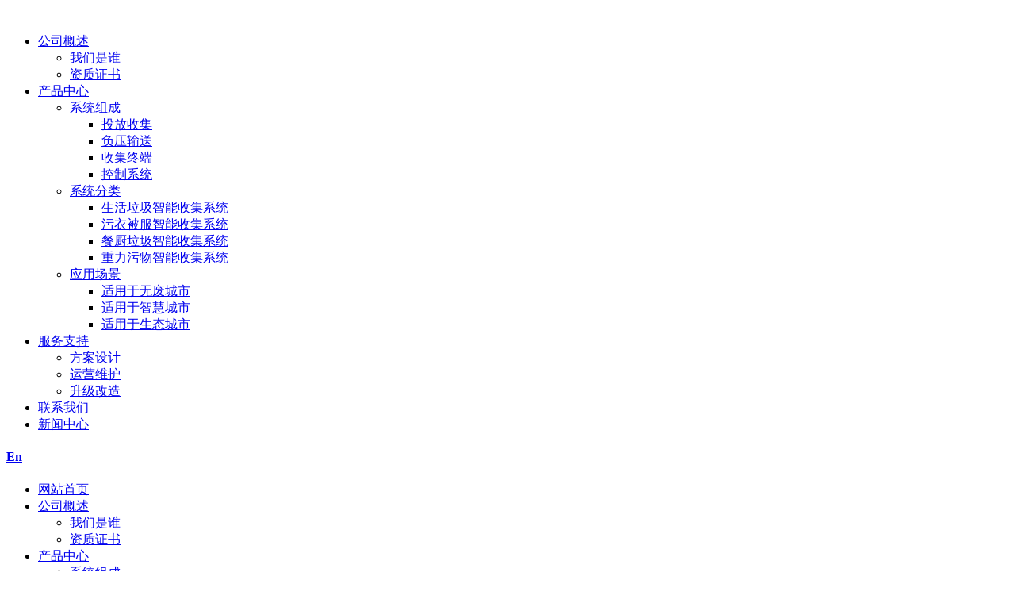

--- FILE ---
content_type: text/html; charset=UTF-8
request_url: http://www.zmpiwcs.com/html/gdss/index.html
body_size: 5261
content:
<!doctype html>
<html lang="zh-cn">
<head>
<meta charset="utf-8">
<meta http-equiv="X-UA-Compatible" content="IE=edge">
<!-- 技术支持：西安凡高网络() -->
<meta name="format-detection" content="telephone=no" />
<meta name="format-detection" content="address=no">
<meta http-equiv="X-UA-Compatible" content="IE=edge,chrome=1">
<meta name="viewport" content="width=device-width,initial-scale=1.0,maximum-scale=1.0,user-scalable=0">
<title>负压输送-系统组成-产品中心-臻梦ZMPIWCS</title>
<meta content="气动垃圾智能收集系统,医院污物管道智能收集系统,城市垃圾分类收集系统,污衣被服收集系统,污物管道收集系统,垃圾管道收集系统,智能垃圾分类系统,垃圾自动收集输送系统,垃圾管道传输系统,垃圾管道输送系统,不锈钢污衣井" name="keywords" />
<meta content="臻梦ZMPIWCS是一家拥有独立自主知识产权，专注于研发气动垃圾智能收集系统的新兴高新技术公司，公司主营污衣被服收集系统、污物管道收集系统、垃圾管道收集系统、城市垃圾分类收集系统、医院污物管道智能收集系统、智能垃圾分类系统、垃圾自动收集输送系统、垃圾管道传输系统、不锈钢污衣井等，为北京、河北廊坊等国内用户提供方案咨询、设计规划、系统安装、升级运营等工作。" name="description" />
<link rel="shortcut icon" href="/favicon.ico"/>
<!-- Set render engine for 360 browser -->
<meta name="renderer" content="webkit">
<!-- 系统关键js(所有自建模板必须引用) -->
<link href="http://www.zmpiwcs.com/static/assets/font-awesome/css/font-awesome.css" rel="stylesheet" type="text/css" />
<script type="text/javascript">var is_mobile_cms = '';</script>
<script src="http://www.zmpiwcs.com/api/language/zh-cn/lang.js" type="text/javascript"></script>
<script src="http://www.zmpiwcs.com/static/assets/global/plugins/jquery.min.js" type="text/javascript"></script>
<script src="http://www.zmpiwcs.com/static/assets/js/cms.js" type="text/javascript"></script>
<!-- 系统关键js结束 -->

<link rel="stylesheet" href="http://www.zmpiwcs.com/static/style/pc/css/a_reset.css">
<link rel="stylesheet" href="http://www.zmpiwcs.com/static/style/pc/css/a_style.css">
<link rel="stylesheet" href="http://www.zmpiwcs.com/static/style/pc/css/a_media.css">
<link rel="stylesheet" href="http://www.zmpiwcs.com/static/style/pc/css/a_animate.css">

<script type="text/javascript" src="http://www.zmpiwcs.com/static/style/pc/js/a_jquery.js"></script>
<script type="text/javascript" src="http://www.zmpiwcs.com/static/style/pc/js/a_miso.js"></script>
<!--<![endif]-->
<!-- Compatible files -->
<!--[if lt IE 9]>
<link rel="stylesheet" href="http://www.zmpiwcs.com/static/style/pc/css/a_ie8.css">
<script src="http://www.zmpiwcs.com/static/style/pc/js/a_ijr.js"></script>
<![endif]-->
</head>

<body>

<!--============================头部 开始=============================-->
    

<section class="header_box">
    <header class="header">
        <div class="w1600">
            <div class="content">
                <a href="http://www.zmpiwcs.com/" class="logo">
                    <img src="http://www.zmpiwcs.com/static/style/pc/images/logo.svg" alt="">
                </a>
                <div class="right fr">
                    <nav class="nav">
                        <ul>
                                                <li class="nav_item nav_li ">
                                <a href="http://www.zmpiwcs.com/html/about/index.html" class="name">公司概述</a>
                                                                <ul class="rd-menu rd-navbar-dropdown">
                                                                                                            <li class="rd-dropdown-item"><a href="http://www.zmpiwcs.com/html/about/index.html#23">我们是谁</a>
                                      </li>
                                     
                                                                                                            <li class="rd-dropdown-item"><a href="http://www.zmpiwcs.com/html/about/index.html#24">资质证书</a>
                                      </li>
                                     
                                                                   </ul>
                                                            </li>
                                                <li class="nav_item nav_li  on ">
                                <a href="http://www.zmpiwcs.com/html/product/index.html" class="name">产品中心</a>
                                                                <ul class="rd-menu rd-navbar-dropdown">
                                                                                                            <li class="rd-dropdown-item"><a href="http://www.zmpiwcs.com/html/xtzc/index.html">系统组成</a>
                                                                            	<ul>
                                        	                                            <li><a href="http://www.zmpiwcs.com/html/tfsj/index.html">投放收集</a></li>
                                                                                        <li><a href="http://www.zmpiwcs.com/html/gdss/index.html">负压输送</a></li>
                                                                                        <li><a href="http://www.zmpiwcs.com/html/zzz/index.html">收集终端</a></li>
                                                                                        <li><a href="http://www.zmpiwcs.com/html/kzxt/index.html">控制系统</a></li>
                                                                                    </ul>
                                                                             </li>
                                      
                                                                                                            <li class="rd-dropdown-item"><a href="http://www.zmpiwcs.com/html/xtfl/index.html">系统分类</a>
                                                                            	<ul>
                                        	                                            <li><a href="http://www.zmpiwcs.com/html/shlj/index.html">生活垃圾智能收集系统</a></li>
                                                                                        <li><a href="http://www.zmpiwcs.com/html/wybf/index.html">污衣被服智能收集系统</a></li>
                                                                                        <li><a href="http://www.zmpiwcs.com/html/cclj/index.html">餐厨垃圾智能收集系统</a></li>
                                                                                        <li><a href="http://www.zmpiwcs.com/html/zlww/index.html">重力污物智能收集系统</a></li>
                                                                                    </ul>
                                                                             </li>
                                      
                                                                                                            <li class="rd-dropdown-item"><a href="http://www.zmpiwcs.com/html/yycj/index.html">应用场景</a>
                                                                            	<ul>
                                        	                                            <li><a href="http://www.zmpiwcs.com/html/dxsy/index.html">适用于无废城市</a></li>
                                                                                        <li><a href="http://www.zmpiwcs.com/html/zhyy/index.html">适用于智慧城市</a></li>
                                                                                        <li><a href="http://www.zmpiwcs.com/html/zzsq/index.html">适用于生态城市</a></li>
                                                                                    </ul>
                                                                             </li>
                                      
                                                                   </ul>
                                                            </li>
                                                <li class="nav_item nav_li ">
                                <a href="http://www.zmpiwcs.com/html/service/index.html" class="name">服务支持</a>
                                                                <ul class="rd-menu rd-navbar-dropdown">
                                                                                                            <li class="rd-dropdown-item"><a href="http://www.zmpiwcs.com/html/fasj/index.html">方案设计</a>
                                                                            </li>
                                      
                                                                                                            <li class="rd-dropdown-item"><a href="http://www.zmpiwcs.com/html/yywh/index.html">运营维护</a>
                                                                            </li>
                                      
                                                                                                            <li class="rd-dropdown-item"><a href="http://www.zmpiwcs.com/html/sjgz/index.html">升级改造</a>
                                                                            </li>
                                      
                                                                   </ul>
                                                            </li>
                                                <li class="nav_item nav_li ">
                                <a href="http://www.zmpiwcs.com/html/contact/index.html" class="name">联系我们</a>
                                                            </li>
                                                <li class="nav_item nav_li ">
                                <a href="http://www.zmpiwcs.com/html/xwzx/index.html" class="name">新闻中心</a>
                                                            </li>
                                            </ul>
                    </nav>
                    
                    <div class="top_tel">
                        <div class="box_table">
                            <div class="box_table_cell">
                                <a href="http://en.zmpiwcs.com/"><h4><img src="http://www.zmpiwcs.com/static/style/pc/images/top_tel.png" alt="">En</h4></a>
                            </div>
                        </div>
                    </div>
                    
                    <!--<button class="rd-navbar-toggle toggle-original" data-rd-navbar-toggle=".rd-navbar-nav-wrap"><span></span></button>-->
                    
                    <div id="openBtn" class="fl btn rd-navbar-toggle"> <div class="lcbody"> <div class="lcitem top"> <div class="rect top"></div> </div> <div class="lcitem center hide"> <div class="rect bottom"></div> </div><div class="lcitem bottom"> <div class="rect bottom"></div> </div> </div> </div>
                </div>
                <div class="clear"></div>
            </div>
        </div>
    </header>
    <div class="clear"></div>
</section>

<div class="rd-navbar-main-element">
  <div class="rd-navbar-nav-wrap toggle-original-elements">
    <ul class="rd-navbar-nav">
      <li class="rd-nav-item rd-navbar--has-dropdown rd-navbar-submenu  "><a class="rd-nav-link" href="http://www.zmpiwcs.com/">网站首页</a></span>
      </li>
                  <li class="rd-nav-item rd-navbar--has-dropdown rd-navbar-submenu "><a class="rd-nav-link" href="http://www.zmpiwcs.com/html/about/index.html">公司概述</a><span class="rd-navbar-submenu-toggle"></span>            <ul class="rd-menu rd-navbar-dropdown rd-navbar-open-right" style="">
                                         <li class="rd-dropdown-item "><a class="rd-dropdown-link" href="http://www.zmpiwcs.com/html/about/index.html#23">我们是谁</a></li>
                                                       <li class="rd-dropdown-item "><a class="rd-dropdown-link" href="http://www.zmpiwcs.com/html/about/index.html#24">资质证书</a></li>
                                       </ul>
                     </li>
                  <li class="rd-nav-item rd-navbar--has-dropdown rd-navbar-submenu  active "><a class="rd-nav-link" href="http://www.zmpiwcs.com/html/product/index.html">产品中心</a><span class="rd-navbar-submenu-toggle"></span>            <ul class="rd-menu rd-navbar-dropdown rd-navbar-open-right" style="">
                                         <li class="rd-dropdown-item  active "><a class="rd-dropdown-link" href="http://www.zmpiwcs.com/html/xtzc/index.html">系统组成</a></li>
                                                       <li class="rd-dropdown-item "><a class="rd-dropdown-link" href="http://www.zmpiwcs.com/html/xtfl/index.html">系统分类</a></li>
                                                       <li class="rd-dropdown-item "><a class="rd-dropdown-link" href="http://www.zmpiwcs.com/html/yycj/index.html">应用场景</a></li>
                                       </ul>
                     </li>
                  <li class="rd-nav-item rd-navbar--has-dropdown rd-navbar-submenu "><a class="rd-nav-link" href="http://www.zmpiwcs.com/html/service/index.html">服务支持</a><span class="rd-navbar-submenu-toggle"></span>            <ul class="rd-menu rd-navbar-dropdown rd-navbar-open-right" style="">
                                         <li class="rd-dropdown-item "><a class="rd-dropdown-link" href="http://www.zmpiwcs.com/html/fasj/index.html">方案设计</a></li>
                                                       <li class="rd-dropdown-item "><a class="rd-dropdown-link" href="http://www.zmpiwcs.com/html/yywh/index.html">运营维护</a></li>
                                                       <li class="rd-dropdown-item "><a class="rd-dropdown-link" href="http://www.zmpiwcs.com/html/sjgz/index.html">升级改造</a></li>
                                       </ul>
                     </li>
                  <li class="rd-nav-item rd-navbar--has-dropdown rd-navbar-submenu "><a class="rd-nav-link" href="http://www.zmpiwcs.com/html/contact/index.html">联系我们</a>          </li>
                  <li class="rd-nav-item rd-navbar--has-dropdown rd-navbar-submenu "><a class="rd-nav-link" href="http://www.zmpiwcs.com/html/xwzx/index.html">新闻中心</a>          </li>
            </ul>
  </div>
</div>
<script>
$(window).scroll(function () {
    var windowTop = $(window).scrollTop();
    if (windowTop > 0) {
        $("header").addClass("width");
    } else {
        $("header").removeClass("width");
    }
})
</script>

<!--============================头部 结束=============================-->


<!--============================主体 开始=============================-->



<section class="n_banner" style=" background:url(http://www.zmpiwcs.com/static/style/pc/images/n_banner_bg.png) center no-repeat">
    <div class="box_table">
        <div class="box_table_cell">
            <div class="w1600">
                <h3>
                    <big>系统组成</big>
                    <small>负压输送                        <i><img src="http://www.zmpiwcs.com/static/style/pc/images/erji_down.svg" alt=""></i>
                        <ul>
                        
                                                                                    <li>
                                <a href="http://www.zmpiwcs.com/html/tfsj/index.html">投放收集</a>
                            </li>
                                                                                                                <li>
                                <a href="http://www.zmpiwcs.com/html/gdss/index.html">负压输送</a>
                            </li>
                                                                                                                <li>
                                <a href="http://www.zmpiwcs.com/html/zzz/index.html">收集终端</a>
                            </li>
                                                                                                                <li>
                                <a href="http://www.zmpiwcs.com/html/kzxt/index.html">控制系统</a>
                            </li>
                                                         
                        </ul>
                                            </small>
                </h3>
            </div>
        </div>
    </div>
</section>
    
<section class="n_yingyong">
    <div class="fl01">
        <div class="w1600">
            <div class="title02">
                <h3>负压输送<!--<small>Transmission</small>--></h3>
            </div>
            <div class="content" style=" background:url(http://www.zmpiwcs.com/uploadfile/202107/b38e6b24a98ba10.jpg) center no-repeat">
                <div class="box_table">
                    <div class="box_table_cell">
                        <p>运用吸尘器的原理，垃圾废物在气动负压的作用下进行高速输送，将投放站与收集终端连接起来并完成尾气净化功能。</p>                    </div>
                </div>
            </div>
        </div>
    </div>
    
    <div class="fl02">
        <div class="w1600">
            <ul>
                                <li>
                    <a>
                        <div class="img slow"><img alt="垃圾专用“下水道”" src="http://www.zmpiwcs.com/uploadfile/202107/f799a94f8033be2.jpg"></div>
                        <div class="con">
                            <div class="box_table">
                                <div class="box_table_cell">
                                    <dl>
                                        <dt>垃圾专用“下水道”</dt>
                                        <dd><p>管道系统通常隐藏设置在室外地下预埋管网和室内管道井内，通过直径500mm的管道在地下通过一路公共主管道实现从投放终端传输到垃圾收集中转站的过程。负压管道系统采用大型真空泵作为动力，分段控制，长期保持管道内的真空状态。管道输送在垃圾收运过程中的应用在国内尚处于起步阶段,它将完全改变传统的垃圾收运模式,大大提高垃圾收集的效率,减小垃圾收运过程中对环境造成的影响。</p></dd>
                                    </dl>
                                </div>
                            </div>
                        </div>
                    </a>
                </li>
                                <li>
                    <a>
                        <div class="img slow"><img alt="多种类管道规格" src="http://www.zmpiwcs.com/uploadfile/202107/e756e3c8edb2a37.jpg"></div>
                        <div class="con">
                            <div class="box_table">
                                <div class="box_table_cell">
                                    <dl>
                                        <dt>多种类管道规格</dt>
                                        <dd><p>输送管道是由三部分组成：楼宇管道井内的重力式不锈钢管道，水平负压输送的碳钢管道和气体循环净环排放管道。管道厚度和材质会根据现场环境和使用情况进行有针对性的调整，最大程度上减少垃圾废物在输送过程中的磨损。管道表面和内部都会采取相应的防腐处理，经过详细的分析和计算可确保管道系统满足设定的使用寿命和系统的可靠运行使用寿命要求。</p></dd>
                                    </dl>
                                </div>
                            </div>
                        </div>
                    </a>
                </li>
                                <li>
                    <a>
                        <div class="img slow"><img alt="多样式安全监测" src="http://www.zmpiwcs.com/uploadfile/202107/2d6e639bc11dc5d.jpg"></div>
                        <div class="con">
                            <div class="box_table">
                                <div class="box_table_cell">
                                    <dl>
                                        <dt>多样式安全监测</dt>
                                        <dd><p>每个项目的输送管道路径、长度都有不同，可以根据每个项目的配套管道模块添加有多种检测装置，对管道运行状态进行实时监测，所有监测模块都采用符合安全标准的产品。为了满足用户更高级别的安全要求，我们可选配安全视觉检测系统。配合管道内部清洗设备，完成对整套管道系统内部的监测和清理，提高管道使用寿命、减少系统故障率。</p></dd>
                                    </dl>
                                </div>
                            </div>
                        </div>
                    </a>
                </li>
                            </ul>
        </div>
    </div>
</section>


<!--============================主体 结束=============================-->


<!--============================底部 开始=============================-->

<section class="container11">
    <div class="w1600">
        <div class="fl">
            <img src="http://www.zmpiwcs.com/static/style/pc/images/line03.png" alt="">
        </div>
        <div class="fr">
            <img src="http://www.zmpiwcs.com/static/style/pc/images/line04.png" alt="">
        </div>
        <div class="img">
            <img src="http://www.zmpiwcs.com/static/style/pc/images/yuan.png" alt="">
        </div>
    </div>
</section>

<section class="container05">
    <div class="w1600">
        <p>我们专注于设备安全性和综合效益的开发初衷，并为客户提供清晰的行动计划解决方案以及具体的施工措施。</p>
        <div class="more">
            <a href="http://www.zmpiwcs.com/html/xtfl/index.html">
                <span>产品展示</span>
                <svg t="1610932908646" class="icon" viewBox="0 0 1024 1024" version="1.1" xmlns="http://www.w3.org/2000/svg" p-id="6943" width="32" height="32"><path d="M621.248 877.248l320-320c24.992051-24.992051 24.992051-65.504051 0-90.496l-320-320c-24.992051-24.992051-65.504051-24.992051-90.496 0-24.992051 24.992051-24.992051 65.504051 0 90.496l210.752 210.752-613.504 0c-35.360051 0-64 28.640051-64 64s28.640051 64 64 64l613.504 0-210.752 210.752c-12.48 12.48-18.752 28.864-18.752 45.248s6.240051 32.768 18.752 45.248c24.992051 24.992051 65.504051 24.992051 90.496 0z" p-id="6944"></path></svg>
            </a>
        </div>
    </div>
</section>


<footer>
    <div class="w1600">
        <div class="left fl box">
            <h3>联系方式</h3>
            <p><span><img src="http://www.zmpiwcs.com/static/style/pc/images/footer_icon01.png" alt=""></span>服务热线：0316-5120076</p>
            <p><span><img src="http://www.zmpiwcs.com/static/style/pc/images/footer_icon02.png" alt=""></span>公司邮箱：ZMsales@zmmotion.com</p>
            <p><span><img src="http://www.zmpiwcs.com/static/style/pc/images/footer_icon04.png" alt=""></span>公司网址：www.zmpiwcs.com</p>
        </div>
        <div class="center fl box">
            <h3>公司地址</h3>
            <p><span><img src="http://www.zmpiwcs.com/static/style/pc/images/footer_icon03.png" alt=""></span>廊坊市安次区龙河高新区富康道科技企业创业园</p>
            <p><span><img src="http://www.zmpiwcs.com/static/style/pc/images/footer_icon05.png" alt=""></span>服务时间：8:00-18:00</p>
            <div><span></span><p>版权所有：臻梦ZMPIWCS&nbsp;&nbsp;<a href="https://beian.miit.gov.cn/" target="_blank">冀ICP备18035824号-2</a><br></p></div>
        </div>
        <div class="right fr">
            <div class="more">
            	<div class="ewm">
                	<img src="http://www.zmpiwcs.com/uploadfile/202109/c6fdb73a31d5b43.jpg" alt="">
                </div>
                <a href="http://www.zmpiwcs.com/html/contact/index.html">
                    <span>联系我们</span>
                    <svg t="1610932908646" class="icon" viewBox="0 0 1024 1024" version="1.1" xmlns="http://www.w3.org/2000/svg" p-id="6943" width="32" height="32"><path d="M621.248 877.248l320-320c24.992051-24.992051 24.992051-65.504051 0-90.496l-320-320c-24.992051-24.992051-65.504051-24.992051-90.496 0-24.992051 24.992051-24.992051 65.504051 0 90.496l210.752 210.752-613.504 0c-35.360051 0-64 28.640051-64 64s28.640051 64 64 64l613.504 0-210.752 210.752c-12.48 12.48-18.752 28.864-18.752 45.248s6.240051 32.768 18.752 45.248c24.992051 24.992051 65.504051 24.992051 90.496 0z" p-id="6944"></path></svg>
                </a>
            </div>
        </div>
        <div class="clear"></div>
    </div>
</footer>
<div class="dt-arrow" id="gotop"><i class="aico"></i></div>

<!--============================底部 结束=============================-->


<!--============================动画 开始=============================-->


<script src="http://www.zmpiwcs.com/static/style/pc/js/a_style.js"></script>
<script src="http://www.zmpiwcs.com/static/style/pc/js/a_animate.js"></script> 
<script>
AOS.init({
  offset: 0,
  duration: 600,
  easing: 'ease-out-back',
});
</script>

<!--============================动画 结束=============================-->


<!--============================动画 结束=============================-->
<a href="https://beian.mps.gov.cn/#/query/webSearch?code=13100202000864" rel=\"noreferrer\" target=\"_blank\" style="padding:10px; display:block; text-align:center; font-size:13px; color:#999">
    <img src="http://www.zmpiwcs.com/beian.png" style="width: 18px; display: inline-block;">
    冀公网安备13100202000864号</a>
</body>
</html>
